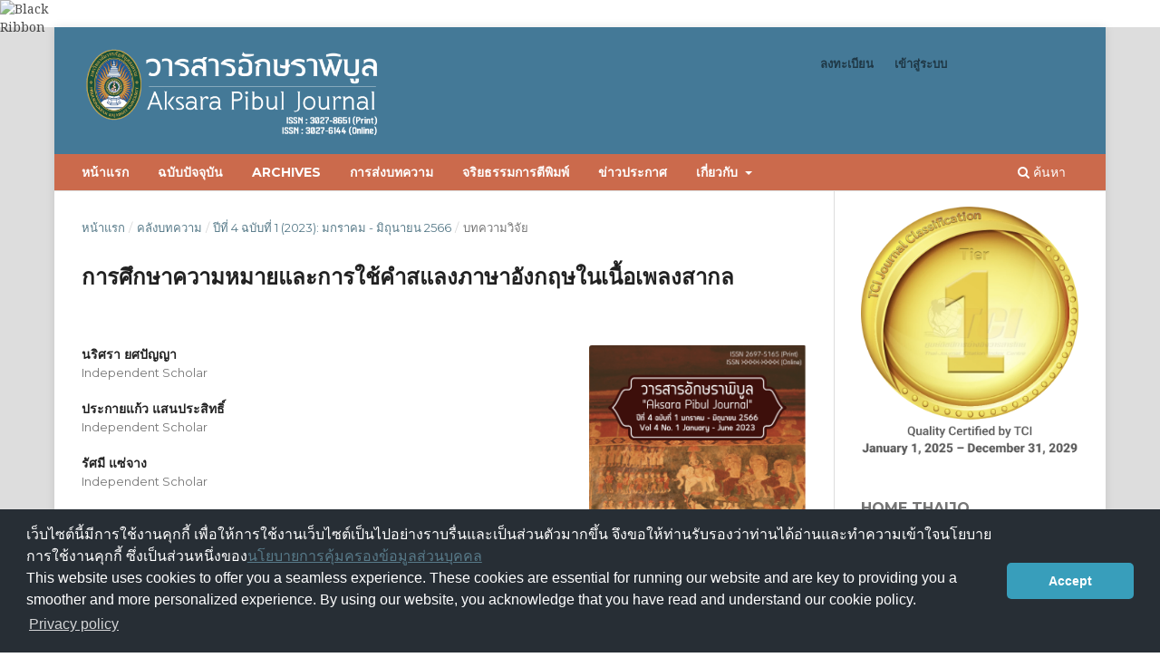

--- FILE ---
content_type: text/html; charset=utf-8
request_url: https://so02.tci-thaijo.org/index.php/APBJ/article/view/262491
body_size: 9434
content:
<!DOCTYPE html>
<html lang="th-TH" xml:lang="th-TH">
<head>
	<meta charset="utf-8">
	<meta name="viewport" content="width=device-width, initial-scale=1.0">
	<title>
		การศึกษาความหมายและการใช้คำสแลงภาษาอังกฤษในเนื้อเพลงสากล
							| วารสารอักษราพิบูล
			</title>

	
<link rel="icon" href="https://so02.tci-thaijo.org/public/journals/829/favicon_th_TH.png">
<meta name="generator" content="Open Journal Systems 3.3.0.8">
<link rel="schema.DC" href="http://purl.org/dc/elements/1.1/" />
<meta name="DC.Creator.PersonalName" content="นริศรา ยศปัญญา"/>
<meta name="DC.Creator.PersonalName" content="ประกายแก้ว แสนประสิทธิ์"/>
<meta name="DC.Creator.PersonalName" content="รัศมี แซ่จาง"/>
<meta name="DC.Creator.PersonalName" content="อุมาภรณ์ ยศเจริญ"/>
<meta name="DC.Creator.PersonalName" content="คุณากร คงชนะ"/>
<meta name="DC.Date.created" scheme="ISO8601" content="2023-06-15"/>
<meta name="DC.Date.dateSubmitted" scheme="ISO8601" content="2023-04-27"/>
<meta name="DC.Date.issued" scheme="ISO8601" content="2023-06-20"/>
<meta name="DC.Date.modified" scheme="ISO8601" content="2024-02-18"/>
<meta name="DC.Description" xml:lang="en" content="The purposes of this research were 1) to study the meaning of slang words found in western songs and 2) to study the use of slang words found in western songs. The sample used in this study was 100 songs selected from Billboard Year-End Hot 100 Songs Chart during the years 2016-2020. Only the top twenty of 100 songs of each year ranked by the Billboard were chosen while the song lyrics were collected through the website, lyricsondemand.com. The data were analyzed by using frequency and percentage. This research framework was done in accordance with Luh Putu Karina Febriyanti (2017) to analyze the semantic aspects of slangs. The results of this study showed that a total of 47 slang words were discovered. Among them, three of the most frequently used slangs were the word ‘bitch’ with a maximum of 154 times, representing 17.36 percent, ‘yeah’ of 118 times, representing 13.30 percent, and ‘ain't’ of 92 times, representing 10.37 percent."/>
<meta name="DC.Description" xml:lang="th" content="งานวิจัยนี้มีวัตถุประสงค์เพื่อศึกษาความหมายของคำสแลงที่พบในบทเพลงสากลและการใช้คำสแลงที่พบในบทเพลงสากล โดยรวบรวมชื่อบทเพลงจากการจัดอันดับบทเพลงที่ได้รับความนิยมมากที่สุดจากชาร์ต Billboard Year End Chart Hot 100 Songs ของบิลบอร์ด (Billboard) ระหว่างปีคริสตศักราช 2016-2020 รวมทั้งสิ้นจำนวน 100 บทเพลง และค้นหา เนื้อเพลงเหล่านั้นจากเว็บไซต์ที่ชื่อว่า lyricsondemand.com การวิจัยนี้ใช้กรอบทฤษฎีของ Luh Putu Karina Febriyanti (2017) สถิติในการวิเคราะห์ข้อมูลได้แก่ ค่าความถี่และค่าร้อยละ ผลการวิจัยพบคำสแลงทั้งหมดจำนวน 47 คำ โดยคำที่ใช้มากที่สุด 3 อันดับแรก คือ คำว่า ‘bitch’ มีการใช้ทั้งสิ้น 154 ครั้ง คิดเป็นร้อยละ 17.36 อันดับสองคือคำว่า ‘yeah’ มีการใช้ทั้งสิ้น 118 ครั้ง คิดเป็นร้อยละ 13.30 และอันดับสามคือคำว่า ‘ain't’ มีการใช้ทั้งสิ้น 92 ครั้ง คิดเป็นร้อยละ 10.37 ตามลำดับ"/>
<meta name="DC.Format" scheme="IMT" content="application/pdf"/>
<meta name="DC.Identifier" content="262491"/>
<meta name="DC.Identifier.pageNumber" content="121-138"/>
<meta name="DC.Identifier.URI" content="https://so02.tci-thaijo.org/index.php/APBJ/article/view/262491"/>
<meta name="DC.Language" scheme="ISO639-1" content="th"/>
<meta name="DC.Rights" content="ลิขสิทธิ์ (c) 2023 คณะมนุษยศาสตร์และสังคมศาสตร์ มหาวิทยาลัยราชภัฏพิบูลสงคราม"/>
<meta name="DC.Rights" content="https://creativecommons.org/licenses/by-nc-nd/4.0"/>
<meta name="DC.Source" content="วารสารอักษราพิบูล"/>
<meta name="DC.Source.ISSN" content="3027-6144"/>
<meta name="DC.Source.Issue" content="1"/>
<meta name="DC.Source.Volume" content="4"/>
<meta name="DC.Source.URI" content="https://so02.tci-thaijo.org/index.php/APBJ"/>
<meta name="DC.Subject" xml:lang="th" content="คำสแลงในเพลงสากล"/>
<meta name="DC.Title" content="การศึกษาความหมายและการใช้คำสแลงภาษาอังกฤษในเนื้อเพลงสากล"/>
<meta name="DC.Title.Alternative" xml:lang="en" content="A Study of Meaning and Usage of English  Slangs in Western Song Lyrics"/>
<meta name="DC.Type" content="Text.Serial.Journal"/>
<meta name="DC.Type.articleType" content="บทความวิจัย"/>
<meta name="gs_meta_revision" content="1.1"/>
<meta name="citation_journal_title" content="วารสารอักษราพิบูล"/>
<meta name="citation_journal_abbrev" content="Aksara Pibul J"/>
<meta name="citation_issn" content="3027-6144"/> 
<meta name="citation_author" content="นริศรา ยศปัญญา"/>
<meta name="citation_author_institution" content="Independent Scholar"/>
<meta name="citation_author" content="ประกายแก้ว แสนประสิทธิ์"/>
<meta name="citation_author_institution" content="Independent Scholar"/>
<meta name="citation_author" content="รัศมี แซ่จาง"/>
<meta name="citation_author_institution" content="Independent Scholar"/>
<meta name="citation_author" content="อุมาภรณ์ ยศเจริญ"/>
<meta name="citation_author_institution" content="English Language Program, Humanities and Social Sciences Faculty, Pibulsongkram Rajabhat University"/>
<meta name="citation_author" content="คุณากร คงชนะ"/>
<meta name="citation_author_institution" content="English Language Program, Humanities and Social Sciences Faculty, Pibulsongkram Rajabhat University"/>
<meta name="citation_title" content="การศึกษาความหมายและการใช้คำสแลงภาษาอังกฤษในเนื้อเพลงสากล"/>
<meta name="citation_language" content="th"/>
<meta name="citation_date" content="2023/06/15"/>
<meta name="citation_volume" content="4"/>
<meta name="citation_issue" content="1"/>
<meta name="citation_firstpage" content="121"/>
<meta name="citation_lastpage" content="138"/>
<meta name="citation_abstract_html_url" content="https://so02.tci-thaijo.org/index.php/APBJ/article/view/262491"/>
<meta name="citation_keywords" xml:lang="th" content="ภาษาอังกฤษในเพลง"/>
<meta name="citation_keywords" xml:lang="th" content="ความหมายของคำสแลง"/>
<meta name="citation_keywords" xml:lang="th" content="คำสแลงในเพลงสากล"/>
<meta name="citation_pdf_url" content="https://so02.tci-thaijo.org/index.php/APBJ/article/download/262491/179130"/>
<meta name="citation_reference" content="กัญญนัช ชะนะจิตร. (2560). การสร้างคำและความหมายของสแลงในเฟซบุ๊ก. (วิทยานิพนธ์ปริญญาศิลปศาสตรมหาบัณฑิต, สาขาภาษาศาสตร์เพื่อการสื่อสาร, มหาวิทยาลัยธรรมศาสตร์)."/>
<meta name="citation_reference" content="กาญจนา หอมจันทร์, อังค์วรา เหลืองนภา และอนันตชัย เอกะ. (2562). การใช้คำสแลงภาษาอังกฤษในเพลงสากล. ใน การประชุมวิชาการนำเสนอผลงานวิจัยระดับชาติของนักศึกษาด้านมนุษย์ศาสตร์และสังคมศาสตร์ ครั้งที่ 2 (น. 418-427). กรุงเทพฯ: คณะมนุษยศาสตร์และสังคมศาสตร์ มหาวิทยาลัยราชภัฏสวนสุนันทา."/>
<meta name="citation_reference" content="ปริยทยา วงศ์กาแหงหาญ. (2558). การสื่อสารอัตลักษณ์ความเป็นวัยรุ่นในเนื้อเพลงไทยสากล ค่ายกามิกาเซ่ (Kamikaze). (วิทยานิพนธ์ปริญญานิเทศศาตรมหาบัณฑิต, สาขาการสื่อสารเชิงกลยุทธ์, มหาวิทยาลัยกรุงเทพ)."/>
<meta name="citation_reference" content="รัชนี ศิริไสยาสน์. (2551). การศึกษาการสร้างคําและความหมายของคําสแลงในพจนานุกรมฉบับมติชน. (สารนิพนธ์ปริญญาการศึกษามหาบัณฑิต, สาขาภาษาศาสตร์การศึกษา,มหาวิทยาลัยศรีนครินทร์วิโรฒ)."/>
<meta name="citation_reference" content="ราชบัณฑิตยสถาน. (2554). พจนานุกรม ฉบับราชบัณฑิตยสถาน พ.ศ. 2554. สืบค้นจากhttps://dictionary.orst.go.th/"/>
<meta name="citation_reference" content="วรรณษา คูตระกูล. (2558, มกราคม). การวิเคราะห์เนื้อเพลงที่สะท้อนความเชื่อและค่านิยม: กรณีศึกษาโครงการเพชรในเพลง. วารสารจันทรเกษมสาร, 21(40), 49–57."/>
<meta name="citation_reference" content="สธนสรณ์ ยุติบรรพ์. (2553). ลักษณะการใช้และความหมายของภาษาสแลงในนิตยสารวัยรุ่น. (การค้นคว้าอิสระปริญญาศิลปศาสตรมหาบัณฑิต, สาขาภาษาและการสื่อสารระหว่างวัฒนธรรม, มหาวิทยาลัยศิลปากร)."/>
<meta name="citation_reference" content="Aryawan, L. P. K. F. (2017, December). AN Analysis of the Use of American Slangs on Eminem’s Song Lyrics. Lingua Scientia Journal, 24(2), 59-70."/>
<meta name="citation_reference" content="YEAR-END CHARTS Hot 100 Songs. (n.d.). Retrieved from https://www.billboard.com/charts/year-end/hot-100-songs/"/>
	<link rel="stylesheet" href="https://so02.tci-thaijo.org/index.php/APBJ/$$$call$$$/page/page/css?name=stylesheet" type="text/css" /><link rel="stylesheet" href="//fonts.googleapis.com/css?family=Montserrat:400,700|Noto+Serif:400,400i,700,700i" type="text/css" /><link rel="stylesheet" href="https://so02.tci-thaijo.org/lib/pkp/styles/fontawesome/fontawesome.css?v=3.3.0.8" type="text/css" /><link rel="stylesheet" href="https://so02.tci-thaijo.org/public/journals/829/styleSheet.css?d=" type="text/css" />
<!-- Global site tag (gtag.js) - Google Analytics -->
<!-- script async src='https://www.googletagmanager.com/gtag/js?id=UA-66624851-1'></script -->
<script async src='https://www.googletagmanager.com/gtag/js?id=G-PDDBSXG8KH'></script>
<script>
  window.dataLayer = window.dataLayer || [];
  function gtag(){dataLayer.push(arguments);}
  gtag('js', new Date());
  gtag('set', {cookie_flags: 'samesite=none;secure'});
  gtag('config', 'G-PDDBSXG8KH');
</script>

<link rel='stylesheet' href='https://www.tci-thaijo.org/css/cookieconsent.min.css' integrity='sha512-LQ97camar/lOliT/MqjcQs5kWgy6Qz/cCRzzRzUCfv0fotsCTC9ZHXaPQmJV8Xu/PVALfJZ7BDezl5lW3/qBxg==' crossorigin='anonymous' referrerpolicy='no-referrer' />

<!-- Cloudflare Web Analytics --><script defer src='https://static.cloudflareinsights.com/beacon.min.js' data-cf-beacon='{"token": "d8edfaf714fc437da80c9aa6fbf29b0c"}'></script><!-- End Cloudflare Web Analytics -->
<style>
/*  body {
    padding-top: 18px;
  }

  .pkp_navigation_user_wrapper {
    top: 18px;
  }
*/
  body {
    padding-bottom: 10em;
  }

  .thaijobanner {
    width: 360px;
    margin: 0 auto 0 auto;
    position: fixed;
    /* left: 0px; */
    right: 3px;
    height: 2em;
    min-height: 21px;
    z-index: 255;
    /*background: rgb(232, 232, 232);*/
    color: rgb(0, 0, 0);
    line-height: 21px;
    padding: 5px 16px;
    font-family: arial, sans-serif;
    font-size: 12px;
    text-align: center;
    bottom: 0px;
    opacity: 1;
    border-radius: 5px 5px 30px 30px;
  }
  .thaijobanner a {
    text-decoration: none;
    color: #116;
    background: #F4F4F4;
    border-radius: 3px;
    padding: 6px;
  }
</style>
<!-- Black Ribbon Style -->
<style id='mourning-ribbon-style'>
html {
 filter: saturate(70%);
}
.mourning-ribbon{position:fixed;top:0;left:0;width:64px;z-index:2147483647;opacity: 0.80;pointer-events:none}
/* .mourning-ribbon img{width:100%;height:100%;display:block;filter:drop-shadow(6px 6px 8px white)} */
@media (max-width:640px){.mourning-ribbon{width:32px}}
:root body .mourning-ribbon{mix-blend-mode:normal}
</style>
</head>

<body class="pkp_page_article pkp_op_view has_site_logo" dir="ltr">

	<div class="pkp_structure_page">

				<header class="pkp_structure_head" id="headerNavigationContainer" role="banner">
						 <nav class="cmp_skip_to_content" aria-label="ลิงก์ข้ามไปยังเนื้อหาหลัก">
	<a href="#pkp_content_main">ข้ามไปที่เนื้อหาหลัก</a>
	<a href="#siteNav">ข้ามไปที่เมนูหลักของเว็บไซต์</a>
		<a href="#pkp_content_footer">ข้ามไปที่ส่วนท้ายของเว็บไซต์</a>
</nav>

			<div class="pkp_head_wrapper">

				<div class="pkp_site_name_wrapper">
					<button class="pkp_site_nav_toggle">
						<span>Open Menu</span>
					</button>
										<div class="pkp_site_name">
																<a href="						https://so02.tci-thaijo.org/index.php/APBJ/index
					" class="is_img">
							<img src="https://so02.tci-thaijo.org/public/journals/829/pageHeaderLogoImage_th_TH.png" width="1100" height="333" alt="logo" />
						</a>
										</div>
				</div>

				
				<nav class="pkp_site_nav_menu" aria-label="เมนูเว็บไซต์">
					<a id="siteNav"></a>
					<div class="pkp_navigation_primary_row">
						<div class="pkp_navigation_primary_wrapper">
																				<ul id="navigationPrimary" class="pkp_navigation_primary pkp_nav_list">
								<li class="">
				<a href="https://so02.tci-thaijo.org/index.php/APBJ/">
					หน้าแรก
				</a>
							</li>
								<li class="">
				<a href="https://so02.tci-thaijo.org/index.php/APBJ/issue/current">
					ฉบับปัจจุบัน
				</a>
							</li>
								<li class="">
				<a href="https://so02.tci-thaijo.org/index.php/APBJ/issue/archive">
					Archives
				</a>
							</li>
								<li class="">
				<a href="https://so02.tci-thaijo.org/index.php/APBJ/about/submissions">
					การส่งบทความ
				</a>
							</li>
								<li class="">
				<a href="https://so02.tci-thaijo.org/index.php/APBJ/PublicationEthics">
					จริยธรรมการตีพิมพ์ 
				</a>
							</li>
								<li class="">
				<a href="https://so02.tci-thaijo.org/index.php/APBJ/announcement">
					ข่าวประกาศ
				</a>
							</li>
								<li class="">
				<a href="https://so02.tci-thaijo.org/index.php/APBJ/about">
					เกี่ยวกับ
				</a>
									<ul>
																					<li class="">
									<a href="https://so02.tci-thaijo.org/index.php/APBJ/about">
										เกี่ยวกับวารสาร
									</a>
								</li>
																												<li class="">
									<a href="https://so02.tci-thaijo.org/index.php/APBJ/about/editorialTeam">
										กองบรรณาธิการวารสาร (Editorial Team)
									</a>
								</li>
																												<li class="">
									<a href="https://so02.tci-thaijo.org/index.php/APBJ/about/privacy">
										นโยบายความเป็นส่วนตัว
									</a>
								</li>
																												<li class="">
									<a href="https://so02.tci-thaijo.org/index.php/APBJ/about/contact">
										ติดต่อ
									</a>
								</li>
																		</ul>
							</li>
			</ul>

				

																						<div class="pkp_navigation_search_wrapper">
									<a href="https://so02.tci-thaijo.org/index.php/APBJ/search" class="pkp_search pkp_search_desktop">
										<span class="fa fa-search" aria-hidden="true"></span>
										ค้นหา
									</a>
								</div>
													</div>
					</div>
					<div class="pkp_navigation_user_wrapper" id="navigationUserWrapper">
							<ul id="navigationUser" class="pkp_navigation_user pkp_nav_list">
								<li class="profile">
				<a href="https://so02.tci-thaijo.org/index.php/APBJ/user/register">
					ลงทะเบียน
				</a>
							</li>
								<li class="profile">
				<a href="https://so02.tci-thaijo.org/index.php/APBJ/login">
					เข้าสู่ระบบ
				</a>
							</li>
										</ul>

					</div>
				</nav>
			</div><!-- .pkp_head_wrapper -->
		</header><!-- .pkp_structure_head -->

						<div class="pkp_structure_content has_sidebar">
			<div class="pkp_structure_main" role="main">
				<a id="pkp_content_main"></a>

<div class="page page_article">
			<nav class="cmp_breadcrumbs" role="navigation" aria-label="ท่านอยู่ที่นี่:">
	<ol>
		<li>
			<a href="https://so02.tci-thaijo.org/index.php/APBJ/index">
				หน้าแรก
			</a>
			<span class="separator">/</span>
		</li>
		<li>
			<a href="https://so02.tci-thaijo.org/index.php/APBJ/issue/archive">
				คลังบทความ
			</a>
			<span class="separator">/</span>
		</li>
					<li>
				<a href="https://so02.tci-thaijo.org/index.php/APBJ/issue/view/17388">
					ปีที่ 4 ฉบับที่ 1 (2023): มกราคม - มิถุนายน 2566
				</a>
				<span class="separator">/</span>
			</li>
				<li class="current" aria-current="page">
			<span aria-current="page">
									บทความวิจัย
							</span>
		</li>
	</ol>
</nav>
	
		  	 <article class="obj_article_details">

		
	<h1 class="page_title">
		การศึกษาความหมายและการใช้คำสแลงภาษาอังกฤษในเนื้อเพลงสากล
	</h1>

	
	<div class="row">
		<div class="main_entry">

							<section class="item authors">
					<h2 class="pkp_screen_reader">ผู้แต่ง</h2>
					<ul class="authors">
											<li>
							<span class="name">
								นริศรา ยศปัญญา
							</span>
															<span class="affiliation">
									Independent Scholar
																	</span>
																				</li>
											<li>
							<span class="name">
								ประกายแก้ว แสนประสิทธิ์
							</span>
															<span class="affiliation">
									Independent Scholar
																	</span>
																				</li>
											<li>
							<span class="name">
								รัศมี แซ่จาง
							</span>
															<span class="affiliation">
									Independent Scholar
																	</span>
																				</li>
											<li>
							<span class="name">
								อุมาภรณ์ ยศเจริญ
							</span>
															<span class="affiliation">
									English Language Program, Humanities and Social Sciences Faculty, Pibulsongkram Rajabhat University
																	</span>
																				</li>
											<li>
							<span class="name">
								คุณากร คงชนะ
							</span>
															<span class="affiliation">
									English Language Program, Humanities and Social Sciences Faculty, Pibulsongkram Rajabhat University
																	</span>
																				</li>
										</ul>
				</section>
			
						
									<section class="item keywords">
				<h2 class="label">
										คำสำคัญ:
				</h2>
				<span class="value">
											ภาษาอังกฤษในเพลง, 											ความหมายของคำสแลง, 											คำสแลงในเพลงสากล									</span>
			</section>
			
										<section class="item abstract">
					<h2 class="label">บทคัดย่อ</h2>
					<p>งานวิจัยนี้มีวัตถุประสงค์เพื่อศึกษาความหมายของคำสแลงที่พบในบทเพลงสากลและการใช้คำสแลงที่พบในบทเพลงสากล โดยรวบรวมชื่อบทเพลงจากการจัดอันดับบทเพลงที่ได้รับความนิยมมากที่สุดจากชาร์ต Billboard Year End Chart Hot 100 Songs ของบิลบอร์ด (Billboard) ระหว่างปีคริสตศักราช 2016-2020 รวมทั้งสิ้นจำนวน 100 บทเพลง และค้นหา เนื้อเพลงเหล่านั้นจากเว็บไซต์ที่ชื่อว่า lyricsondemand.com การวิจัยนี้ใช้กรอบทฤษฎีของ Luh Putu Karina Febriyanti (2017) สถิติในการวิเคราะห์ข้อมูลได้แก่ ค่าความถี่และค่าร้อยละ ผลการวิจัยพบคำสแลงทั้งหมดจำนวน 47 คำ โดยคำที่ใช้มากที่สุด 3 อันดับแรก คือ คำว่า ‘bitch’ มีการใช้ทั้งสิ้น 154 ครั้ง คิดเป็นร้อยละ 17.36 อันดับสองคือคำว่า ‘yeah’ มีการใช้ทั้งสิ้น 118 ครั้ง คิดเป็นร้อยละ 13.30 และอันดับสามคือคำว่า ‘ain't’ มีการใช้ทั้งสิ้น 92 ครั้ง คิดเป็นร้อยละ 10.37 ตามลำดับ</p>
				</section>
			
			

																																															
										<section class="item references">
					<h2 class="label">
						เอกสารอ้างอิง
					</h2>
					<div class="value">
																					<p>กัญญนัช ชะนะจิตร. (2560). การสร้างคำและความหมายของสแลงในเฟซบุ๊ก. (วิทยานิพนธ์ปริญญาศิลปศาสตรมหาบัณฑิต, สาขาภาษาศาสตร์เพื่อการสื่อสาร, มหาวิทยาลัยธรรมศาสตร์). </p>
															<p>กาญจนา หอมจันทร์, อังค์วรา เหลืองนภา และอนันตชัย เอกะ. (2562). การใช้คำสแลงภาษาอังกฤษในเพลงสากล. ใน การประชุมวิชาการนำเสนอผลงานวิจัยระดับชาติของนักศึกษาด้านมนุษย์ศาสตร์และสังคมศาสตร์ ครั้งที่ 2 (น. 418-427). กรุงเทพฯ: คณะมนุษยศาสตร์และสังคมศาสตร์ มหาวิทยาลัยราชภัฏสวนสุนันทา. </p>
															<p>ปริยทยา วงศ์กาแหงหาญ. (2558). การสื่อสารอัตลักษณ์ความเป็นวัยรุ่นในเนื้อเพลงไทยสากล ค่ายกามิกาเซ่ (Kamikaze). (วิทยานิพนธ์ปริญญานิเทศศาตรมหาบัณฑิต, สาขาการสื่อสารเชิงกลยุทธ์, มหาวิทยาลัยกรุงเทพ). </p>
															<p>รัชนี ศิริไสยาสน์. (2551). การศึกษาการสร้างคําและความหมายของคําสแลงในพจนานุกรมฉบับมติชน. (สารนิพนธ์ปริญญาการศึกษามหาบัณฑิต, สาขาภาษาศาสตร์การศึกษา,มหาวิทยาลัยศรีนครินทร์วิโรฒ). </p>
															<p>ราชบัณฑิตยสถาน. (2554). พจนานุกรม ฉบับราชบัณฑิตยสถาน พ.ศ. 2554. สืบค้นจาก<a href="https://dictionary.orst.go.th/">https://dictionary.orst.go.th/</a> </p>
															<p>วรรณษา คูตระกูล. (2558, มกราคม). การวิเคราะห์เนื้อเพลงที่สะท้อนความเชื่อและค่านิยม: กรณีศึกษาโครงการเพชรในเพลง. วารสารจันทรเกษมสาร, 21(40), 49–57. </p>
															<p>สธนสรณ์ ยุติบรรพ์. (2553). ลักษณะการใช้และความหมายของภาษาสแลงในนิตยสารวัยรุ่น. (การค้นคว้าอิสระปริญญาศิลปศาสตรมหาบัณฑิต, สาขาภาษาและการสื่อสารระหว่างวัฒนธรรม, มหาวิทยาลัยศิลปากร). </p>
															<p>Aryawan, L. P. K. F. (2017, December). AN Analysis of the Use of American Slangs on Eminem’s Song Lyrics. Lingua Scientia Journal, 24(2), 59-70. </p>
															<p>YEAR-END CHARTS Hot 100 Songs. (n.d.). Retrieved from <a href="https://www.billboard.com/charts/year-end/hot-100-songs/">https://www.billboard.com/charts/year-end/hot-100-songs/</a> </p>
																		</div>
				</section>
			
		</div><!-- .main_entry -->

		<div class="entry_details">

										<div class="item cover_image">
					<div class="sub_item">
													<a href="https://so02.tci-thaijo.org/index.php/APBJ/issue/view/17388">
								<img src="https://so02.tci-thaijo.org/public/journals/829/cover_issue_17388_th_TH.png" alt="cover-vol4no1">
							</a>
											</div>
				</div>
			
										<div class="item galleys">
					<h2 class="pkp_screen_reader">
						ดาวน์โหลด
					</h2>
					<ul class="value galleys_links">
													<li>
								
	
							

<a class="obj_galley_link pdf" rel="nofollow" href="https://so02.tci-thaijo.org/index.php/APBJ/article/view/262491/179130">

		
	PDF

	</a>
							</li>
											</ul>
				</div>
						
						<div class="item published">
				<section class="sub_item">
					<h2 class="label">
						เผยแพร่แล้ว
					</h2>
					<div class="value">
																			<span>2023-06-15</span>
																	</div>
				</section>
							</div>
			
										<div class="item citation">
					<section class="sub_item citation_display">
						<h2 class="label">
							รูปแบบการอ้างอิง
						</h2>
						<div class="value">
							<div id="citationOutput" role="region" aria-live="polite">
								<div class="csl-bib-body">
  <div class="csl-entry">ยศปัญญา น., แสนประสิทธิ์ ป., แซ่จาง ร., ยศเจริญ อ., &#38; คงชนะ ค. (2023). การศึกษาความหมายและการใช้คำสแลงภาษาอังกฤษในเนื้อเพลงสากล. <i>วารสารอักษราพิบูล</i>, <i>4</i>(1), 121–138. สืบค้น จาก https://so02.tci-thaijo.org/index.php/APBJ/article/view/262491</div>
</div>
							</div>
							<div class="citation_formats">
								<button class="cmp_button citation_formats_button" aria-controls="cslCitationFormats" aria-expanded="false" data-csl-dropdown="true">
									รูปแบบการอ้างอิงเพิ่มเติม
								</button>
								<div id="cslCitationFormats" class="citation_formats_list" aria-hidden="true">
									<ul class="citation_formats_styles">
																					<li>
												<a
													aria-controls="citationOutput"
													href="https://so02.tci-thaijo.org/index.php/APBJ/citationstylelanguage/get/acm-sig-proceedings?submissionId=262491&amp;publicationId=39711"
													data-load-citation rel="nofollow"
													data-json-href="https://so02.tci-thaijo.org/index.php/APBJ/citationstylelanguage/get/acm-sig-proceedings?submissionId=262491&amp;publicationId=39711&amp;return=json"
												>
													ACM
												</a>
											</li>
																					<li>
												<a
													aria-controls="citationOutput"
													href="https://so02.tci-thaijo.org/index.php/APBJ/citationstylelanguage/get/acs-nano?submissionId=262491&amp;publicationId=39711"
													data-load-citation rel="nofollow"
													data-json-href="https://so02.tci-thaijo.org/index.php/APBJ/citationstylelanguage/get/acs-nano?submissionId=262491&amp;publicationId=39711&amp;return=json"
												>
													ACS
												</a>
											</li>
																					<li>
												<a
													aria-controls="citationOutput"
													href="https://so02.tci-thaijo.org/index.php/APBJ/citationstylelanguage/get/apa?submissionId=262491&amp;publicationId=39711"
													data-load-citation rel="nofollow"
													data-json-href="https://so02.tci-thaijo.org/index.php/APBJ/citationstylelanguage/get/apa?submissionId=262491&amp;publicationId=39711&amp;return=json"
												>
													APA
												</a>
											</li>
																					<li>
												<a
													aria-controls="citationOutput"
													href="https://so02.tci-thaijo.org/index.php/APBJ/citationstylelanguage/get/associacao-brasileira-de-normas-tecnicas?submissionId=262491&amp;publicationId=39711"
													data-load-citation rel="nofollow"
													data-json-href="https://so02.tci-thaijo.org/index.php/APBJ/citationstylelanguage/get/associacao-brasileira-de-normas-tecnicas?submissionId=262491&amp;publicationId=39711&amp;return=json"
												>
													ABNT
												</a>
											</li>
																					<li>
												<a
													aria-controls="citationOutput"
													href="https://so02.tci-thaijo.org/index.php/APBJ/citationstylelanguage/get/chicago-author-date?submissionId=262491&amp;publicationId=39711"
													data-load-citation rel="nofollow"
													data-json-href="https://so02.tci-thaijo.org/index.php/APBJ/citationstylelanguage/get/chicago-author-date?submissionId=262491&amp;publicationId=39711&amp;return=json"
												>
													Chicago
												</a>
											</li>
																					<li>
												<a
													aria-controls="citationOutput"
													href="https://so02.tci-thaijo.org/index.php/APBJ/citationstylelanguage/get/harvard-cite-them-right?submissionId=262491&amp;publicationId=39711"
													data-load-citation rel="nofollow"
													data-json-href="https://so02.tci-thaijo.org/index.php/APBJ/citationstylelanguage/get/harvard-cite-them-right?submissionId=262491&amp;publicationId=39711&amp;return=json"
												>
													Harvard
												</a>
											</li>
																					<li>
												<a
													aria-controls="citationOutput"
													href="https://so02.tci-thaijo.org/index.php/APBJ/citationstylelanguage/get/ieee?submissionId=262491&amp;publicationId=39711"
													data-load-citation rel="nofollow"
													data-json-href="https://so02.tci-thaijo.org/index.php/APBJ/citationstylelanguage/get/ieee?submissionId=262491&amp;publicationId=39711&amp;return=json"
												>
													IEEE
												</a>
											</li>
																					<li>
												<a
													aria-controls="citationOutput"
													href="https://so02.tci-thaijo.org/index.php/APBJ/citationstylelanguage/get/modern-language-association?submissionId=262491&amp;publicationId=39711"
													data-load-citation rel="nofollow"
													data-json-href="https://so02.tci-thaijo.org/index.php/APBJ/citationstylelanguage/get/modern-language-association?submissionId=262491&amp;publicationId=39711&amp;return=json"
												>
													MLA
												</a>
											</li>
																					<li>
												<a
													aria-controls="citationOutput"
													href="https://so02.tci-thaijo.org/index.php/APBJ/citationstylelanguage/get/turabian-fullnote-bibliography?submissionId=262491&amp;publicationId=39711"
													data-load-citation rel="nofollow"
													data-json-href="https://so02.tci-thaijo.org/index.php/APBJ/citationstylelanguage/get/turabian-fullnote-bibliography?submissionId=262491&amp;publicationId=39711&amp;return=json"
												>
													Turabian
												</a>
											</li>
																					<li>
												<a
													aria-controls="citationOutput"
													href="https://so02.tci-thaijo.org/index.php/APBJ/citationstylelanguage/get/vancouver?submissionId=262491&amp;publicationId=39711"
													data-load-citation rel="nofollow"
													data-json-href="https://so02.tci-thaijo.org/index.php/APBJ/citationstylelanguage/get/vancouver?submissionId=262491&amp;publicationId=39711&amp;return=json"
												>
													Vancouver
												</a>
											</li>
																			</ul>
																			<div class="label">
											ดาวน์โหลดการอ้างอิง
										</div>
										<ul class="citation_formats_styles">
																							<li>
													<a href="https://so02.tci-thaijo.org/index.php/APBJ/citationstylelanguage/download/ris?submissionId=262491&amp;publicationId=39711">
														<span class="fa fa-download"></span>
														Endnote/Zotero/Mendeley (RIS)
													</a>
												</li>
																							<li>
													<a href="https://so02.tci-thaijo.org/index.php/APBJ/citationstylelanguage/download/bibtex?submissionId=262491&amp;publicationId=39711">
														<span class="fa fa-download"></span>
														BibTeX
													</a>
												</li>
																					</ul>
																	</div>
							</div>
						</div>
					</section>
				</div>
			
										<div class="item issue">

											<section class="sub_item">
							<h2 class="label">
								ฉบับ
							</h2>
							<div class="value">
								<a class="title" href="https://so02.tci-thaijo.org/index.php/APBJ/issue/view/17388">
									ปีที่ 4 ฉบับที่ 1 (2023): มกราคม - มิถุนายน 2566
								</a>
							</div>
						</section>
					
											<section class="sub_item">
							<h2 class="label">
								ประเภทบทความ
							</h2>
							<div class="value">
								บทความวิจัย
							</div>
						</section>
					
									</div>
			
						
										<div class="item copyright">
					<h2 class="label">
						สัญญาอนุญาต
					</h2>
																										<p>ลิขสิทธิ์ (c) 2023 คณะมนุษยศาสตร์และสังคมศาสตร์ มหาวิทยาลัยราชภัฏพิบูลสงคราม</p>
														<a rel="license" href="https://creativecommons.org/licenses/by-nc-nd/4.0/"><img alt="Creative Commons License" src="//i.creativecommons.org/l/by-nc-nd/4.0/88x31.png" /></a><p>อนุญาตภายใต้เงื่อนไข <a rel="license" href="https://creativecommons.org/licenses/by-nc-nd/4.0/">Creative Commons Attribution-NonCommercial-NoDerivatives 4.0 International License</a>.</p>
																<p>บทความที่ได้รับการตีพิมพ์เป็นลิขสิทธิ์ของคณะมนุษยศาสตร์และสังคมศาสตร์ มหาวิทยาลัยราชภัฏพิบูลสงคราม</p>
<p>บทความหรือข้อคิดใด ๆ ที่ปรากฏในวารสารอักษราพิบูลที่เป็นวรรณกรรมของผู้เขียน บรรณาธิการ หรือ มหาวิทยาลัยราชภัฏพิบูลสงคราม ไม่จำเป็นต้องเห็นด้วย&nbsp;</p>
				</div>
			
			<div class="item addthis">
	<div class="value">
		<!-- AddThis Button BEGIN -->
		 			<div class="addthis_toolbox addthis_default_style ">
			<a class="addthis_button_preferred_1"></a>
			<a class="addthis_button_preferred_2"></a>
			<a class="addthis_button_preferred_3"></a>
			<a class="addthis_button_preferred_4"></a>
			<a class="addthis_button_compact"></a>
			<a class="addthis_counter addthis_bubble_style"></a>
			</div>
			<script type="text/javascript" src="//s7.addthis.com/js/250/addthis_widget.js#pubid="></script>
				<!-- AddThis Button END -->
	</div>
</div>


		</div><!-- .entry_details -->
	</div><!-- .row -->

</article>

	

</div><!-- .page -->

	</div><!-- pkp_structure_main -->

									<div class="pkp_structure_sidebar left" role="complementary" aria-label="Sidebar">
<a href="/public/api/infoTier.php" target="_blank" rel="noopener"> 
<img style="display: block;width: 80%;margin: 1.2em auto;" src="https://www.tci-thaijo.org/public/tinfo.php?path=APBJ" alt="TCI Medal" onload="if(this.height<100){this.style.margin='0';this.style['box-shadow']=''}">
</a>

				<div class="pkp_block block_custom" id="customblock-homethaijo">
	<h2 class="title pkp_screen_reader">homethaijo</h2>
	<div class="content">
		<p class="title">Home ThaiJo</p>
<div class="content">
<p align="center"><a title="home thaijo" href="https://www.tci-thaijo.org/" target="_blank" rel="noopener"><img src="https://www.tci-thaijo.org/public/site/images/tci_admin/LogoIThaijo.png" width="150" height="28"></a></p>
</div>
	</div>
</div>
<div class="pkp_block block_make_submission">
	<h2 class="pkp_screen_reader">
		Make a Submission
	</h2>

	<div class="content">
		<a class="block_make_submission_link" href="https://so02.tci-thaijo.org/index.php/APBJ/about/submissions">
			Make a Submission
		</a>
	</div>
</div>
<div class="pkp_block block_language">
	<h2 class="title">
		ภาษา
	</h2>

	<div class="content">
		<ul>
							<li class="locale_en_US" lang="en-US">
					<a rel="nofollow" href="https://so02.tci-thaijo.org/index.php/APBJ/user/setLocale/en_US?source=%2Findex.php%2FAPBJ%2Farticle%2Fview%2F262491">
						English
					</a>
				</li>
							<li class="locale_th_TH current" lang="th-TH">
					<a rel="nofollow" href="https://so02.tci-thaijo.org/index.php/APBJ/user/setLocale/th_TH?source=%2Findex.php%2FAPBJ%2Farticle%2Fview%2F262491">
						ภาษาไทย
					</a>
				</li>
					</ul>
	</div>
</div><!-- .block_language -->
<div class="pkp_block block_custom" id="customblock-6912b4e181e0d">
	<h2 class="title">เอกสารดาวน์โหลด</h2>
	<div class="content">
		<p><a href="https://docs.google.com/document/d/18WpkIcviyD95wbDK-xKrtEzYnlzxLvjZ/edit?usp=sharing&amp;ouid=101798672795074009509&amp;rtpof=true&amp;sd=true">1.แ</a><a href="https://docs.google.com/document/d/18WpkIcviyD95wbDK-xKrtEzYnlzxLvjZ/edit?usp=sharing&amp;ouid=101798672795074009509&amp;rtpof=true&amp;sd=true">บบฟอร์มขอส่งบทความเพื่อพิจารณาตีพิมพ์</a><br><a href="https://docs.google.com/document/d/1fUaBOGpp3RJjTjEF8MpSvKvqPTqm_jDs/edit?usp=sharing&amp;ouid=101798672795074009509&amp;rtpof=true&amp;sd=true">2.Template (บทความวิจัย)</a><br><a href="https://docs.google.com/document/d/1q9yIPG1iZsr8O0z-spmyU4FDrSjS9nUa/edit?usp=sharing&amp;ouid=101798672795074009509&amp;rtpof=true&amp;sd=true">3.Template-for-English-Research-Article</a><br><a href="https://docs.google.com/document/d/1y_l8V0VF625uZZI68ofCxqASxC2P9TpQ/edit?usp=sharing&amp;ouid=101798672795074009509&amp;rtpof=true&amp;sd=true">4.Template (บทความวิชาการ)</a><br><a href="https://docs.google.com/document/d/1j7GRkzsrcjMmwcNLlp37J9qMx0GivK-Z/edit?usp=sharing&amp;ouid=101798672795074009509&amp;rtpof=true&amp;sd=true">5.Template-for-English-Academic-Article</a></p>
	</div>
</div>
<div class="pkp_block block_information">
	<h2 class="title">Information</h2>
	<div class="content">
		<ul>
							<li>
					<a href="https://so02.tci-thaijo.org/index.php/APBJ/information/readers">
						สำหรับผู้อ่าน
					</a>
				</li>
										<li>
					<a href="https://so02.tci-thaijo.org/index.php/APBJ/information/authors">
						สำหรับผู้แต่ง
					</a>
				</li>
										<li>
					<a href="https://so02.tci-thaijo.org/index.php/APBJ/information/librarians">
						สำหรับบรรณารักษ์
					</a>
				</li>
					</ul>
	</div>
</div>
<div class="pkp_block block_custom" id="customblock-manual">
	<h2 class="title pkp_screen_reader">manual</h2>
	<div class="content">
		<p class="title">คู่มือการใช้ระบบ</p>
<div class="content">
<ul>
<li class="show"><a href="http://bit.ly/2tBvmCX" target="_blank" rel="noopener">สำหรับ ผู้แต่ง</a></li>
<li class="show"><a href="http://bit.ly/2Kn4SeL" target="_blank" rel="noopener">สำหรับ ผู้ประเมิน</a></li>
</ul>
</div>
	</div>
</div>
<div class="pkp_block block_custom" id="customblock-visitors">
	<h2 class="title pkp_screen_reader">visitors</h2>
	<div class="content">
		<p class="title">ผู้เยี่ยมชม</p>
<p align="center"><a href="https://info.flagcounter.com/Eqzp"><img src="https://s01.flagcounter.com/count2/Eqzp/bg_FFFFFF/txt_000000/border_CCCCCC/columns_2/maxflags_10/viewers_0/labels_1/pageviews_1/flags_0/percent_0/" alt="Flag Counter" border="0"></a></p>
<p align="center">เริ่มนับ 11 May 21</p>
	</div>
</div>
<div class="pkp_block block_web_feed">
	<h2 class="title">ฉบับปัจจุบัน</h2>
	<div class="content">
		<ul>
			<li>
				<a href="https://so02.tci-thaijo.org/index.php/APBJ/gateway/plugin/WebFeedGatewayPlugin/atom">
					<img src="https://so02.tci-thaijo.org/lib/pkp/templates/images/atom.svg" alt="Atom logo">
				</a>
			</li>
			<li>
				<a href="https://so02.tci-thaijo.org/index.php/APBJ/gateway/plugin/WebFeedGatewayPlugin/rss2">
					<img src="https://so02.tci-thaijo.org/lib/pkp/templates/images/rss20_logo.svg" alt="RSS2 logo">
				</a>
			</li>
			<li>
				<a href="https://so02.tci-thaijo.org/index.php/APBJ/gateway/plugin/WebFeedGatewayPlugin/rss">
					<img src="https://so02.tci-thaijo.org/lib/pkp/templates/images/rss10_logo.svg" alt="RSS1 logo">
				</a>
			</li>
		</ul>
	</div>
</div>

			</div><!-- pkp_sidebar.left -->
			</div><!-- pkp_structure_content -->

<div class="pkp_structure_footer_wrapper" role="contentinfo">
	<a id="pkp_content_footer"></a>

	<div class="pkp_structure_footer">

					<div class="pkp_footer_content">
				<p><strong>วารสารอักษราพิบูล คณะมนุษยศาสตร์และสังคมศาสตร์ มหาวิทยาลัยราชภัฏพิบูลสงคราม<br />ISSN :</strong> 3027-8651 (Print) <strong> ISSN : </strong>3027-6144 (Online)</p>
<p><strong>คณะมนุษยศาสตร์และสังคมศาสตร์ มหาวิทยาลัยราชภัฏพิบูลสงคราม (ส่วนทะเลแก้ว) </strong><br /><span class="fontstyle0">เลขที่ 156 หมู่ 5 ตำบลพลายชุมพล อำเภอเมืองพิษณุโลก จังหวัดพิษณุโลก 65000</span> <br /><strong>โทรศัพท์:</strong> <span class="fontstyle0">0 5526 7003 <strong>E-mail :</strong> </span>huso@psru.ac.th</p>
			</div>
		
		<div class="pkp_brand_footer" role="complementary">
			<a href="https://so02.tci-thaijo.org/index.php/APBJ/about/aboutThisPublishingSystem">
				<img alt="ข้อมูลเพิ่มเติมเกี่ยวกับระบบ แพลตฟอร์ม และกระบวนการจัดการตีพิมพ์โดย OJS/PKP" src="https://so02.tci-thaijo.org/templates/images/ojs_brand.png">
			</a>
		</div>
	</div>
</div><!-- pkp_structure_footer_wrapper -->

</div><!-- pkp_structure_page -->

<script src="https://so02.tci-thaijo.org/lib/pkp/lib/vendor/components/jquery/jquery.min.js?v=3.3.0.8" type="text/javascript"></script><script src="https://so02.tci-thaijo.org/lib/pkp/lib/vendor/components/jqueryui/jquery-ui.min.js?v=3.3.0.8" type="text/javascript"></script><script src="https://so02.tci-thaijo.org/plugins/themes/default/js/lib/popper/popper.js?v=3.3.0.8" type="text/javascript"></script><script src="https://so02.tci-thaijo.org/plugins/themes/default/js/lib/bootstrap/util.js?v=3.3.0.8" type="text/javascript"></script><script src="https://so02.tci-thaijo.org/plugins/themes/default/js/lib/bootstrap/dropdown.js?v=3.3.0.8" type="text/javascript"></script><script src="https://so02.tci-thaijo.org/plugins/themes/default/js/main.js?v=3.3.0.8" type="text/javascript"></script><script src="https://so02.tci-thaijo.org/plugins/generic/citationStyleLanguage/js/articleCitation.js?v=3.3.0.8" type="text/javascript"></script>



<!-- Black Ribbon Image -->
<div class="mourning-ribbon" aria-hidden="true" role="img">
<img loading="lazy" alt="Black Ribbon" src="https://upload.wikimedia.org/wikipedia/commons/thumb/0/0a/Black_Ribbon.svg/64px-Black_Ribbon.svg.png">
</div>
<div class="thaijobanner">
<span><a href="https://www.nstda.or.th/home/nstda-privacy-policy/" target="_blank" rel="noopener noreferrer">นโยบายการคุ้มครองข้อมูลส่วนบุคคล</a> <a href="https://www.nstda.or.th/en/nstda-privacy-policy.html" target="_blank" rel="noopener noreferrer">Privacy policy</a></span>
</div>
<script src="https://www.tci-thaijo.org/js/cookieconsent.min.js" integrity="sha512-yXXqOFjdjHNH1GND+1EO0jbvvebABpzGKD66djnUfiKlYME5HGMUJHoCaeE4D5PTG2YsSJf6dwqyUUvQvS0vaA==" crossorigin="anonymous" referrerpolicy="no-referrer" data-cfasync="false"></script>
<script>
window.cookieconsent.initialise({
  "palette": {
    "popup": {
      "background": "#252e39"
    },
    "button": {
      "background": "#14a7d0"
    }
  },
  "cookie": {
    "domain": ".tci-thaijo.org",
    "secure": true
  },
  "content": {
    "message": "เว็บไซต์นี้มีการใช้งานคุกกี้ เพื่อให้การใช้งานเว็บไซต์เป็นไปอย่างราบรื่นและเป็นส่วนตัวมากขึ้น จึงขอให้ท่านรับรองว่าท่านได้อ่านและทำความเข้าใจนโยบายการใช้งานคุกกี้ ซึ่งเป็นส่วนหนึ่งของ<a href=https://www.nstda.or.th/home/nstda-privacy-policy/ >นโยบายการคุ้มครองข้อมูลส่วนบุคคล</a><br>This website uses cookies to offer you a seamless experience. These cookies are essential for running our website and are key to providing you a smoother and more personalized experience. By using our website, you acknowledge that you have read and understand our cookie policy.",
    "dismiss": "Accept",
    "link": "Privacy policy",
    "href": "https://www.nstda.or.th/en/nstda-privacy-policy.html"
  },
  "theme": "classic",
  "position": "bottom"
});
</script>
</body><!-- upstream_status=200 -->

</html>


--- FILE ---
content_type: text/css
request_url: https://so02.tci-thaijo.org/public/journals/829/styleSheet.css?d=
body_size: 130
content:
.pkp_structure_head {
    background-image: url(https://cdn.pixabay.com/photo/2016/10/29/10/07/abstract-1780352_1280.png);    
	background-size: cover;
}
.pkp_brand_footer {
    display: none;
}

.pkp_navigation_primary_row {
    background: #ED6237;
}
.pkp_head_wrapper .pkp_search .search_controls .search_prompt {
    color: rgb(255, 255, 255);
}
#navigationPrimary a {
  font-weight: bold;
  font-size: 14px;
  color: #ffffff;
}

#ojsBrand {
float: right;
margin-top: -1em;
}

#ojsBrand img{
width: 30%;
float: right;
}
.pkp_site_name .is_img img {
    display: block;
    max-height: 100px;
    max-width: 100%;
    width: auto;
    height: auto;
}

